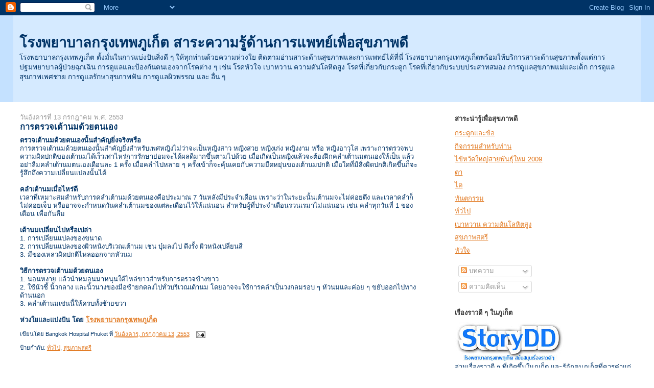

--- FILE ---
content_type: text/html; charset=UTF-8
request_url: https://bpkhospital.blogspot.com/2010/07/blog-post.html
body_size: 10265
content:
<!DOCTYPE html>
<html dir='ltr' xmlns='http://www.w3.org/1999/xhtml' xmlns:b='http://www.google.com/2005/gml/b' xmlns:data='http://www.google.com/2005/gml/data' xmlns:expr='http://www.google.com/2005/gml/expr'>
<head>
<link href='https://www.blogger.com/static/v1/widgets/2944754296-widget_css_bundle.css' rel='stylesheet' type='text/css'/>
<meta content='text/html; charset=UTF-8' http-equiv='Content-Type'/>
<meta content='blogger' name='generator'/>
<link href='https://bpkhospital.blogspot.com/favicon.ico' rel='icon' type='image/x-icon'/>
<link href='http://bpkhospital.blogspot.com/2010/07/blog-post.html' rel='canonical'/>
<link rel="alternate" type="application/atom+xml" title="โรงพยาบาลกร&#3640;งเทพภ&#3641;เก&#3655;ต  สาระความร&#3641;&#3657;ด&#3657;านการแพทย&#3660;เพ&#3639;&#3656;อส&#3640;ขภาพด&#3637; - Atom" href="https://bpkhospital.blogspot.com/feeds/posts/default" />
<link rel="alternate" type="application/rss+xml" title="โรงพยาบาลกร&#3640;งเทพภ&#3641;เก&#3655;ต  สาระความร&#3641;&#3657;ด&#3657;านการแพทย&#3660;เพ&#3639;&#3656;อส&#3640;ขภาพด&#3637; - RSS" href="https://bpkhospital.blogspot.com/feeds/posts/default?alt=rss" />
<link rel="service.post" type="application/atom+xml" title="โรงพยาบาลกร&#3640;งเทพภ&#3641;เก&#3655;ต  สาระความร&#3641;&#3657;ด&#3657;านการแพทย&#3660;เพ&#3639;&#3656;อส&#3640;ขภาพด&#3637; - Atom" href="https://www.blogger.com/feeds/6598272854812655648/posts/default" />

<link rel="alternate" type="application/atom+xml" title="โรงพยาบาลกร&#3640;งเทพภ&#3641;เก&#3655;ต  สาระความร&#3641;&#3657;ด&#3657;านการแพทย&#3660;เพ&#3639;&#3656;อส&#3640;ขภาพด&#3637; - Atom" href="https://bpkhospital.blogspot.com/feeds/6439655175529527131/comments/default" />
<!--Can't find substitution for tag [blog.ieCssRetrofitLinks]-->
<meta content='http://bpkhospital.blogspot.com/2010/07/blog-post.html' property='og:url'/>
<meta content='การตรวจเต้านมด้วยตนเอง' property='og:title'/>
<meta content='ตรวจเต้านมด้วยตนเองนั้นสำคัญยิ่งจริงหรือ  การตรวจเต้านมด้วยตนเองนั้นสำคัญยิ่งสำหรับเพศหญิงไม่ว่าจะเป็นหญิงสาว  หญิงสวย  หญิงเก่ง   หญิงงาม ห...' property='og:description'/>
<title>โรงพยาบาลกร&#3640;งเทพภ&#3641;เก&#3655;ต  สาระความร&#3641;&#3657;ด&#3657;านการแพทย&#3660;เพ&#3639;&#3656;อส&#3640;ขภาพด&#3637;: การตรวจเต&#3657;านมด&#3657;วยตนเอง</title>
<style id='page-skin-1' type='text/css'><!--
/*
-----------------------------------------------
Blogger Template Style
Name:     Stretch Denim Light
Designer: Darren Delaye
URL:      www.DarrenDelaye.com
Date:     11 Jul 2006
-----------------------------------------------
*/
body {
background: #ffffff;
margin: 0;
padding: 0px;
font: x-small Verdana, Arial;
text-align: center;
color: #003366;
font-size/* */:/**/small;
font-size: /**/small;
}
a:link {
color: #e1771e;
}
a:visited {
color: #e1771e;
}
a img {
border-width: 0;
}
#outer-wrapper {
font: normal normal 100% Verdana, Arial, Sans-serif;;
}
/* Header
----------------------------------------------- */
#header-wrapper {
margin:0;
padding: 0;
background-color: #c4e1ff;
text-align: left;
}
#header {
margin: 0 2%;
background-color: #d5eaff;
color: #003366;
padding: 0;
font: normal normal 210% Verdana, Arial, Sans-serif;;
position: relative;
}
h1.title {
padding-top: 38px;
margin: 0 1% .1em;
line-height: 1.2em;
font-size: 100%;
}
h1.title a, h1.title a:visited {
color: #003366;
text-decoration: none;
}
#header .description {
display: block;
margin: 0 1%;
padding: 0 0 40px;
line-height: 1.4em;
font-size: 50%;
}
/* Content
----------------------------------------------- */
.clear {
clear: both;
}
#content-wrapper {
margin: 0 2%;
padding: 0 0 15px;
text-align: left;
background-color: #ffffff;
border: 1px solid #ffffff;
border-top: 0;
}
#main-wrapper {
margin-left: 1%;
width: 64%;
float: left;
background-color: #ffffff;
display: inline;       /* fix for doubling margin in IE */
word-wrap: break-word; /* fix for long text breaking sidebar float in IE */
overflow: hidden;      /* fix for long non-text content breaking IE sidebar float */
}
#sidebar-wrapper {
margin-right: 1%;
width: 29%;
float: right;
background-color: #ffffff;
display: inline;       /* fix for doubling margin in IE */
word-wrap: break-word; /* fix for long text breaking sidebar float in IE */
overflow: hidden;      /* fix for long non-text content breaking IE sidebar float */
}
/* Headings
----------------------------------------------- */
h2, h3 {
margin: 0;
}
/* Posts
----------------------------------------------- */
.date-header {
margin: 1.5em 0 0;
font-weight: normal;
color: #999999;
font-size: 100%;
}
.post {
margin: 0 0 1.5em;
padding-bottom: 1.5em;
}
.post-title {
margin: 0;
padding: 0;
font-size: 125%;
font-weight: bold;
line-height: 1.1em;
}
.post-title a, .post-title a:visited, .post-title strong {
text-decoration: none;
color: #003366;
font-weight: bold;
}
.post div {
margin: 0 0 .75em;
line-height: 1.3em;
}
.post-footer {
margin: -.25em 0 0;
color: #003366;
font-size: 87%;
}
.post-footer .span {
margin-right: .3em;
}
.post img, table.tr-caption-container {
padding: 4px;
border: 1px solid #ffffff;
}
.tr-caption-container img {
border: none;
padding: 0;
}
.post blockquote {
margin: 1em 20px;
}
.post blockquote p {
margin: .75em 0;
}
/* Comments
----------------------------------------------- */
#comments h4 {
margin: 1em 0;
color: #999999;
}
#comments h4 strong {
font-size: 110%;
}
#comments-block {
margin: 1em 0 1.5em;
line-height: 1.3em;
}
#comments-block dt {
margin: .5em 0;
}
#comments-block dd {
margin: .25em 0 0;
}
#comments-block dd.comment-footer {
margin: -.25em 0 2em;
line-height: 1.4em;
font-size: 78%;
}
#comments-block dd p {
margin: 0 0 .75em;
}
.deleted-comment {
font-style:italic;
color:gray;
}
.feed-links {
clear: both;
line-height: 2.5em;
}
#blog-pager-newer-link {
float: left;
}
#blog-pager-older-link {
float: right;
}
#blog-pager {
text-align: center;
}
/* Sidebar Content
----------------------------------------------- */
.sidebar h2 {
margin: 1.6em 0 .5em;
padding: 4px 5px;
background-color: #ffffff;
font-size: 100%;
color: #333333;
}
.sidebar ul {
margin: 0;
padding: 0;
list-style: none;
}
.sidebar li {
margin: 0;
padding-top: 0;
padding-right: 0;
padding-bottom: .5em;
padding-left: 15px;
text-indent: -15px;
line-height: 1.5em;
}
.sidebar {
color: #003366;
line-height:1.3em;
}
.sidebar .widget {
margin-bottom: 1em;
}
.sidebar .widget-content {
margin: 0 5px;
}
/* Profile
----------------------------------------------- */
.profile-img {
float: left;
margin-top: 0;
margin-right: 5px;
margin-bottom: 5px;
margin-left: 0;
padding: 4px;
border: 1px solid #ffffff;
}
.profile-data {
margin:0;
text-transform:uppercase;
letter-spacing:.1em;
font-weight: bold;
line-height: 1.6em;
font-size: 78%;
}
.profile-datablock {
margin:.5em 0 .5em;
}
.profile-textblock {
margin: 0.5em 0;
line-height: 1.6em;
}
/* Footer
----------------------------------------------- */
#footer {
clear: both;
text-align: center;
color: #003366;
}
#footer .widget {
margin:.5em;
padding-top: 20px;
font-size: 85%;
line-height: 1.5em;
text-align: left;
}
/** Page structure tweaks for layout editor wireframe */
body#layout #header {
width: 750px;
}

--></style>
<link href='https://www.blogger.com/dyn-css/authorization.css?targetBlogID=6598272854812655648&amp;zx=f38119b7-9182-4ff6-aa9c-f4c400f81281' media='none' onload='if(media!=&#39;all&#39;)media=&#39;all&#39;' rel='stylesheet'/><noscript><link href='https://www.blogger.com/dyn-css/authorization.css?targetBlogID=6598272854812655648&amp;zx=f38119b7-9182-4ff6-aa9c-f4c400f81281' rel='stylesheet'/></noscript>
<meta name='google-adsense-platform-account' content='ca-host-pub-1556223355139109'/>
<meta name='google-adsense-platform-domain' content='blogspot.com'/>

</head>
<body>
<div class='navbar section' id='navbar'><div class='widget Navbar' data-version='1' id='Navbar1'><script type="text/javascript">
    function setAttributeOnload(object, attribute, val) {
      if(window.addEventListener) {
        window.addEventListener('load',
          function(){ object[attribute] = val; }, false);
      } else {
        window.attachEvent('onload', function(){ object[attribute] = val; });
      }
    }
  </script>
<div id="navbar-iframe-container"></div>
<script type="text/javascript" src="https://apis.google.com/js/platform.js"></script>
<script type="text/javascript">
      gapi.load("gapi.iframes:gapi.iframes.style.bubble", function() {
        if (gapi.iframes && gapi.iframes.getContext) {
          gapi.iframes.getContext().openChild({
              url: 'https://www.blogger.com/navbar/6598272854812655648?po\x3d6439655175529527131\x26origin\x3dhttps://bpkhospital.blogspot.com',
              where: document.getElementById("navbar-iframe-container"),
              id: "navbar-iframe"
          });
        }
      });
    </script><script type="text/javascript">
(function() {
var script = document.createElement('script');
script.type = 'text/javascript';
script.src = '//pagead2.googlesyndication.com/pagead/js/google_top_exp.js';
var head = document.getElementsByTagName('head')[0];
if (head) {
head.appendChild(script);
}})();
</script>
</div></div>
<div id='outer-wrapper'><div id='wrap2'>
<!-- skip links for text browsers -->
<span id='skiplinks' style='display:none;'>
<a href='#main'>skip to main </a> |
      <a href='#sidebar'>skip to sidebar</a>
</span>
<div id='header-wrapper'>
<div class='header section' id='header'><div class='widget Header' data-version='1' id='Header1'>
<div id='header-inner'>
<div class='titlewrapper'>
<h1 class='title'>
<a href='https://bpkhospital.blogspot.com/'>
โรงพยาบาลกร&#3640;งเทพภ&#3641;เก&#3655;ต  สาระความร&#3641;&#3657;ด&#3657;านการแพทย&#3660;เพ&#3639;&#3656;อส&#3640;ขภาพด&#3637;
</a>
</h1>
</div>
<div class='descriptionwrapper'>
<p class='description'><span>โรงพยาบาลกร&#3640;งเทพภ&#3641;เก&#3655;ต ต&#3633;&#3657;งม&#3633;&#3656;นในการแบ&#3656;งป&#3633;นส&#3636;&#3656;งด&#3637; ๆ ให&#3657;ท&#3640;กท&#3656;านด&#3657;วยความห&#3656;วงใย ต&#3636;ดตามอ&#3656;านสาระด&#3657;านส&#3640;ขภาพและการแพทย&#3660;ได&#3657;ท&#3637;&#3656;น&#3637;&#3656; โรงพยาบาลกร&#3640;งเทพภ&#3641;เก&#3655;ตพร&#3657;อมให&#3657;บร&#3636;การสาระด&#3657;านส&#3640;ขภาพต&#3633;&#3657;งแต&#3656;การปฐมพยาบาลผ&#3641;&#3657;ป&#3656;วยฉ&#3640;กเฉ&#3636;น  การด&#3641;แลและป&#3657;องก&#3633;นตนเองจากโรคต&#3656;าง ๆ เช&#3656;น โรคห&#3633;วใจ  เบาหวาน  ความด&#3633;นโลห&#3636;ตส&#3641;ง  โรคท&#3637;&#3656;เก&#3637;&#3656;ยวก&#3633;บกระด&#3641;ก โรคท&#3637;&#3656;เก&#3637;&#3656;ยวก&#3633;บระบบประสาทสมอง การด&#3641;แลส&#3640;ขภาพแม&#3656;และเด&#3655;ก   การด&#3641;แลส&#3640;ขภาพเพศชาย การด&#3641;แลร&#3633;กษาส&#3640;ขภาพฟ&#3633;น การด&#3641;แลผ&#3636;วพรรณ  และ อ&#3639;&#3656;น ๆ</span></p>
</div>
</div>
</div></div>
</div>
<div id='content-wrapper'>
<div id='crosscol-wrapper' style='text-align:center'>
<div class='crosscol no-items section' id='crosscol'></div>
</div>
<div id='main-wrapper'>
<div class='main section' id='main'><div class='widget Blog' data-version='1' id='Blog1'>
<div class='blog-posts hfeed'>

          <div class="date-outer">
        
<h2 class='date-header'><span>ว&#3633;นอ&#3633;งคารท&#3637;&#3656; 13 กรกฎาคม พ.ศ. 2553</span></h2>

          <div class="date-posts">
        
<div class='post-outer'>
<div class='post hentry'>
<a name='6439655175529527131'></a>
<h3 class='post-title entry-title'>
<a href='https://bpkhospital.blogspot.com/2010/07/blog-post.html'>การตรวจเต&#3657;านมด&#3657;วยตนเอง</a>
</h3>
<div class='post-header-line-1'></div>
<div class='post-body entry-content'>
<span style="font-weight:bold;">ตรวจเต&#3657;านมด&#3657;วยตนเองน&#3633;&#3657;นสำค&#3633;ญย&#3636;&#3656;งจร&#3636;งหร&#3639;อ  </span><br />การตรวจเต&#3657;านมด&#3657;วยตนเองน&#3633;&#3657;นสำค&#3633;ญย&#3636;&#3656;งสำหร&#3633;บเพศหญ&#3636;งไม&#3656;ว&#3656;าจะเป&#3655;นหญ&#3636;งสาว  หญ&#3636;งสวย  หญ&#3636;งเก&#3656;ง   หญ&#3636;งงาม หร&#3639;อ  หญ&#3636;งอาว&#3640;โส  เพราะการตรวจพบความผ&#3636;ดปกต&#3636;ของเต&#3657;านมได&#3657;เร&#3655;วเท&#3656;าไหร&#3656;การร&#3633;กษาย&#3656;อมจะได&#3657;ผลด&#3637;มากข&#3638;&#3657;นตามไปด&#3657;วย   เม&#3639;&#3656;อเก&#3636;ดเป&#3655;นหญ&#3636;งแล&#3657;วจะต&#3657;องฝ&#3638;กคลำเต&#3657;านมตนเองให&#3657;เป&#3655;น   แล&#3657;วอย&#3656;าล&#3639;มคลำเต&#3657;านมตนเองเด&#3639;อนละ 1 คร&#3633;&#3657;ง   เม&#3639;&#3656;อคลำไปหลาย ๆ คร&#3633;&#3657;งเข&#3657;าก&#3655;จะค&#3640;&#3657;นเคยก&#3633;บความย&#3639;ดหย&#3640;&#3656;นของเต&#3657;านมปกต&#3636;   เม&#3639;&#3656;อใดท&#3637;&#3656;ม&#3637;ส&#3636;&#3656;งผ&#3636;ดปกต&#3636;เก&#3636;ดข&#3638;&#3657;นก&#3655;จะร&#3641;&#3657;ส&#3638;กถ&#3638;งความเปล&#3637;&#3656;ยนแปลงน&#3633;&#3657;นได&#3657; <br /><br /><span style="font-weight:bold;">คลำเต&#3657;านมเม&#3639;&#3656;อไหร&#3656;ด&#3637;</span><br />เวลาท&#3637;&#3656;เหมาะสมสำหร&#3633;บการคลำเต&#3657;านมด&#3657;วยตนเองค&#3639;อประมาณ 7 ว&#3633;นหล&#3633;งม&#3637;ประจำเด&#3639;อน  เพราะว&#3656;าในระยะน&#3633;&#3657;นเต&#3657;านมจะไม&#3656;ค&#3656;อยต&#3638;ง  และเวลาคลำก&#3655;ไม&#3656;ค&#3656;อยเจ&#3655;บ    หร&#3639;ออาจจะกำหนดว&#3633;นคลำเต&#3657;านมของแต&#3656;ละเด&#3639;อนไว&#3657;ให&#3657;แน&#3656;นอน สำหร&#3633;บผ&#3641;&#3657;ท&#3637;&#3656;ประจำเด&#3639;อนรวนเรมาไม&#3656;แน&#3656;นอน  เช&#3656;น คลำท&#3640;กว&#3633;นท&#3637;&#3656; 1 ของเด&#3639;อน เพ&#3639;&#3656;อก&#3633;นล&#3639;ม   <br /><br /><span style="font-weight:bold;">เต&#3657;านมเปล&#3637;&#3656;ยนไปหร&#3639;อเปล&#3656;า</span><br />1. การเปล&#3637;&#3656;ยนแปลงของขนาด<br />2. การเปล&#3637;&#3656;ยนแปลงของผ&#3636;วหน&#3633;งบร&#3636;เวณเต&#3657;านม เช&#3656;น บ&#3640;&#3659;มลงไป  ด&#3638;งร&#3633;&#3657;ง  ผ&#3636;วหน&#3633;งเปล&#3637;&#3656;ยนส&#3637;<br />3. ม&#3637;ของเหลวผ&#3636;ดปกต&#3636;ไหลออกจากห&#3633;วนม<br /><br /><span style="font-weight:bold;">ว&#3636;ธ&#3637;การตรวจเต&#3657;านมด&#3657;วยตนเอง</span><br />1. นอนหงาย  แล&#3657;วนำหมอนมาหน&#3640;นใต&#3657;ไหล&#3656;ขาวสำหร&#3633;บการตรวจข&#3657;างขาว<br />2. ใช&#3657;น&#3657;วช&#3637;&#3657; น&#3636;&#3657;วกลาง และน&#3636;&#3657;วนางของม&#3639;อซ&#3657;ายกดลงไปท&#3633;&#3656;วบร&#3636;เวณเต&#3657;านม  โดยอาจจะใช&#3657;การคลำเป&#3655;นวงกลมรอบ ๆ ห&#3633;วนมและค&#3656;อย ๆ  ขย&#3633;บออกไปทางด&#3657;านนอก<br />3. คลำเต&#3657;านมเช&#3656;นน&#3637;&#3657;ให&#3657;ครบท&#3633;&#3657;งซ&#3657;ายขวา<br /><br /><span style="font-weight:bold;">ห&#3656;วงใยและแบ&#3656;งป&#3633;น  โดย <a href="http://www.PhuketHospital.com">โรงพยาบาลกร&#3640;งเทพภ&#3641;เก&#3655;ต</a></span>
<div style='clear: both;'></div>
</div>
<div class='post-footer'>
<div class='post-footer-line post-footer-line-1'><span class='post-author vcard'>
เข&#3637;ยนโดย
<span class='fn'>Bangkok Hospital Phuket</span>
</span>
<span class='post-timestamp'>
ท&#3637;&#3656;
<a class='timestamp-link' href='https://bpkhospital.blogspot.com/2010/07/blog-post.html' rel='bookmark' title='permanent link'><abbr class='published' title='2010-07-13T16:29:00+07:00'>ว&#3633;นอ&#3633;งคาร, กรกฎาคม 13, 2553</abbr></a>
</span>
<span class='post-comment-link'>
</span>
<span class='post-icons'>
<span class='item-action'>
<a href='https://www.blogger.com/email-post/6598272854812655648/6439655175529527131' title='อีเมลบทความ'>
<img alt="" class="icon-action" src="//www.blogger.com/img/icon18_email.gif">
</a>
</span>
<span class='item-control blog-admin pid-1588324981'>
<a href='https://www.blogger.com/post-edit.g?blogID=6598272854812655648&postID=6439655175529527131&from=pencil' title='แก้ไขบทความ'>
<img alt='' class='icon-action' height='18' src='https://resources.blogblog.com/img/icon18_edit_allbkg.gif' width='18'/>
</a>
</span>
</span>
</div>
<div class='post-footer-line post-footer-line-2'><span class='post-labels'>
ป&#3657;ายกำก&#3633;บ:
<a href='https://bpkhospital.blogspot.com/search/label/%E0%B8%97%E0%B8%B1%E0%B9%88%E0%B8%A7%E0%B9%84%E0%B8%9B' rel='tag'>ท&#3633;&#3656;วไป</a>,
<a href='https://bpkhospital.blogspot.com/search/label/%E0%B8%AA%E0%B8%B8%E0%B8%82%E0%B8%A0%E0%B8%B2%E0%B8%9E%E0%B8%AA%E0%B8%95%E0%B8%A3%E0%B8%B5' rel='tag'>ส&#3640;ขภาพสตร&#3637;</a>
</span>
</div>
<div class='post-footer-line post-footer-line-3'></div>
</div>
</div>
<div class='comments' id='comments'>
<a name='comments'></a>
<h4>ไม&#3656;ม&#3637;ความค&#3636;ดเห&#3655;น:</h4>
<div id='Blog1_comments-block-wrapper'>
<dl class='avatar-comment-indent' id='comments-block'>
</dl>
</div>
<p class='comment-footer'>
<a href='https://www.blogger.com/comment/fullpage/post/6598272854812655648/6439655175529527131' onclick=''>แสดงความค&#3636;ดเห&#3655;น</a>
</p>
</div>
</div>

        </div></div>
      
</div>
<div class='blog-pager' id='blog-pager'>
<span id='blog-pager-older-link'>
<a class='blog-pager-older-link' href='https://bpkhospital.blogspot.com/2010/05/blog-post_18.html' id='Blog1_blog-pager-older-link' title='บทความที่เก่ากว่า'>บทความท&#3637;&#3656;เก&#3656;ากว&#3656;า</a>
</span>
<a class='home-link' href='https://bpkhospital.blogspot.com/'>หน&#3657;าแรก</a>
</div>
<div class='clear'></div>
<div class='post-feeds'>
<div class='feed-links'>
สม&#3633;ครสมาช&#3636;ก:
<a class='feed-link' href='https://bpkhospital.blogspot.com/feeds/6439655175529527131/comments/default' target='_blank' type='application/atom+xml'>ส&#3656;งความค&#3636;ดเห&#3655;น (Atom)</a>
</div>
</div>
</div></div>
</div>
<div id='sidebar-wrapper'>
<div class='sidebar section' id='sidebar'><div class='widget Label' data-version='1' id='Label1'>
<h2>สาระน&#3656;าร&#3641;&#3657;เพ&#3639;&#3656;อส&#3640;ขภาพด&#3637;</h2>
<div class='widget-content list-label-widget-content'>
<ul>
<li>
<a dir='ltr' href='https://bpkhospital.blogspot.com/search/label/%E0%B8%81%E0%B8%A3%E0%B8%B0%E0%B8%94%E0%B8%B9%E0%B8%81%E0%B9%81%E0%B8%A5%E0%B8%B0%E0%B8%82%E0%B9%89%E0%B8%AD'>กระด&#3641;กและข&#3657;อ</a>
</li>
<li>
<a dir='ltr' href='https://bpkhospital.blogspot.com/search/label/%E0%B8%81%E0%B8%B4%E0%B8%88%E0%B8%81%E0%B8%A3%E0%B8%A3%E0%B8%A1%E0%B8%AA%E0%B8%B3%E0%B8%AB%E0%B8%A3%E0%B8%B1%E0%B8%9A%E0%B8%97%E0%B9%88%E0%B8%B2%E0%B8%99'>ก&#3636;จกรรมสำหร&#3633;บท&#3656;าน</a>
</li>
<li>
<a dir='ltr' href='https://bpkhospital.blogspot.com/search/label/%E0%B9%84%E0%B8%82%E0%B9%89%E0%B8%AB%E0%B8%A7%E0%B8%B1%E0%B8%94%E0%B9%83%E0%B8%AB%E0%B8%8D%E0%B9%88%E0%B8%AA%E0%B8%B2%E0%B8%A2%E0%B8%9E%E0%B8%B1%E0%B8%99%E0%B8%98%E0%B8%B8%E0%B9%8C%E0%B9%83%E0%B8%AB%E0%B8%A1%E0%B9%88%202009'>ไข&#3657;หว&#3633;ดใหญ&#3656;สายพ&#3633;นธ&#3640;&#3660;ใหม&#3656; 2009</a>
</li>
<li>
<a dir='ltr' href='https://bpkhospital.blogspot.com/search/label/%E0%B8%95%E0%B8%B2'>ตา</a>
</li>
<li>
<a dir='ltr' href='https://bpkhospital.blogspot.com/search/label/%E0%B9%84%E0%B8%95'>ไต</a>
</li>
<li>
<a dir='ltr' href='https://bpkhospital.blogspot.com/search/label/%E0%B8%97%E0%B8%B1%E0%B8%99%E0%B8%95%E0%B8%81%E0%B8%A3%E0%B8%A3%E0%B8%A1'>ท&#3633;นตกรรม</a>
</li>
<li>
<a dir='ltr' href='https://bpkhospital.blogspot.com/search/label/%E0%B8%97%E0%B8%B1%E0%B9%88%E0%B8%A7%E0%B9%84%E0%B8%9B'>ท&#3633;&#3656;วไป</a>
</li>
<li>
<a dir='ltr' href='https://bpkhospital.blogspot.com/search/label/%E0%B9%80%E0%B8%9A%E0%B8%B2%E0%B8%AB%E0%B8%A7%E0%B8%B2%E0%B8%99%20%E0%B8%84%E0%B8%A7%E0%B8%B2%E0%B8%A1%E0%B8%94%E0%B8%B1%E0%B8%99%E0%B9%82%E0%B8%A5%E0%B8%AB%E0%B8%B4%E0%B8%95%E0%B8%AA%E0%B8%B9%E0%B8%87'>เบาหวาน ความด&#3633;นโลห&#3636;ตส&#3641;ง</a>
</li>
<li>
<a dir='ltr' href='https://bpkhospital.blogspot.com/search/label/%E0%B8%AA%E0%B8%B8%E0%B8%82%E0%B8%A0%E0%B8%B2%E0%B8%9E%E0%B8%AA%E0%B8%95%E0%B8%A3%E0%B8%B5'>ส&#3640;ขภาพสตร&#3637;</a>
</li>
<li>
<a dir='ltr' href='https://bpkhospital.blogspot.com/search/label/%E0%B8%AB%E0%B8%B1%E0%B8%A7%E0%B9%83%E0%B8%88'>ห&#3633;วใจ</a>
</li>
</ul>
<div class='clear'></div>
</div>
</div><div class='widget Subscribe' data-version='1' id='Subscribe1'>
<div style='white-space:nowrap'>
<div class='widget-content'>
<div class='subscribe-wrapper subscribe-type-POST'>
<div class='subscribe expanded subscribe-type-POST' id='SW_READER_LIST_Subscribe1POST' style='display:none;'>
<div class='top'>
<span class='inner' onclick='return(_SW_toggleReaderList(event, "Subscribe1POST"));'>
<img class='subscribe-dropdown-arrow' src='https://resources.blogblog.com/img/widgets/arrow_dropdown.gif'/>
<img align='absmiddle' alt='' border='0' class='feed-icon' src='https://resources.blogblog.com/img/icon_feed12.png'/>
บทความ
</span>
<div class='feed-reader-links'>
<a class='feed-reader-link' href='https://www.netvibes.com/subscribe.php?url=https%3A%2F%2Fbpkhospital.blogspot.com%2Ffeeds%2Fposts%2Fdefault' target='_blank'>
<img src='https://resources.blogblog.com/img/widgets/subscribe-netvibes.png'/>
</a>
<a class='feed-reader-link' href='https://add.my.yahoo.com/content?url=https%3A%2F%2Fbpkhospital.blogspot.com%2Ffeeds%2Fposts%2Fdefault' target='_blank'>
<img src='https://resources.blogblog.com/img/widgets/subscribe-yahoo.png'/>
</a>
<a class='feed-reader-link' href='https://bpkhospital.blogspot.com/feeds/posts/default' target='_blank'>
<img align='absmiddle' class='feed-icon' src='https://resources.blogblog.com/img/icon_feed12.png'/>
                  Atom
                </a>
</div>
</div>
<div class='bottom'></div>
</div>
<div class='subscribe' id='SW_READER_LIST_CLOSED_Subscribe1POST' onclick='return(_SW_toggleReaderList(event, "Subscribe1POST"));'>
<div class='top'>
<span class='inner'>
<img class='subscribe-dropdown-arrow' src='https://resources.blogblog.com/img/widgets/arrow_dropdown.gif'/>
<span onclick='return(_SW_toggleReaderList(event, "Subscribe1POST"));'>
<img align='absmiddle' alt='' border='0' class='feed-icon' src='https://resources.blogblog.com/img/icon_feed12.png'/>
บทความ
</span>
</span>
</div>
<div class='bottom'></div>
</div>
</div>
<div class='subscribe-wrapper subscribe-type-PER_POST'>
<div class='subscribe expanded subscribe-type-PER_POST' id='SW_READER_LIST_Subscribe1PER_POST' style='display:none;'>
<div class='top'>
<span class='inner' onclick='return(_SW_toggleReaderList(event, "Subscribe1PER_POST"));'>
<img class='subscribe-dropdown-arrow' src='https://resources.blogblog.com/img/widgets/arrow_dropdown.gif'/>
<img align='absmiddle' alt='' border='0' class='feed-icon' src='https://resources.blogblog.com/img/icon_feed12.png'/>
ความค&#3636;ดเห&#3655;น
</span>
<div class='feed-reader-links'>
<a class='feed-reader-link' href='https://www.netvibes.com/subscribe.php?url=https%3A%2F%2Fbpkhospital.blogspot.com%2Ffeeds%2F6439655175529527131%2Fcomments%2Fdefault' target='_blank'>
<img src='https://resources.blogblog.com/img/widgets/subscribe-netvibes.png'/>
</a>
<a class='feed-reader-link' href='https://add.my.yahoo.com/content?url=https%3A%2F%2Fbpkhospital.blogspot.com%2Ffeeds%2F6439655175529527131%2Fcomments%2Fdefault' target='_blank'>
<img src='https://resources.blogblog.com/img/widgets/subscribe-yahoo.png'/>
</a>
<a class='feed-reader-link' href='https://bpkhospital.blogspot.com/feeds/6439655175529527131/comments/default' target='_blank'>
<img align='absmiddle' class='feed-icon' src='https://resources.blogblog.com/img/icon_feed12.png'/>
                  Atom
                </a>
</div>
</div>
<div class='bottom'></div>
</div>
<div class='subscribe' id='SW_READER_LIST_CLOSED_Subscribe1PER_POST' onclick='return(_SW_toggleReaderList(event, "Subscribe1PER_POST"));'>
<div class='top'>
<span class='inner'>
<img class='subscribe-dropdown-arrow' src='https://resources.blogblog.com/img/widgets/arrow_dropdown.gif'/>
<span onclick='return(_SW_toggleReaderList(event, "Subscribe1PER_POST"));'>
<img align='absmiddle' alt='' border='0' class='feed-icon' src='https://resources.blogblog.com/img/icon_feed12.png'/>
ความค&#3636;ดเห&#3655;น
</span>
</span>
</div>
<div class='bottom'></div>
</div>
</div>
<div style='clear:both'></div>
</div>
</div>
<div class='clear'></div>
</div><div class='widget Image' data-version='1' id='Image1'>
<h2>เร&#3639;&#3656;องราวด&#3637; ๆ ในภ&#3641;เก&#3655;ต</h2>
<div class='widget-content'>
<a href='http://www.storydd.blogspot.com'>
<img alt='เรื่องราวดี ๆ ในภูเก็ต' height='76' id='Image1_img' src='https://blogger.googleusercontent.com/img/b/R29vZ2xl/AVvXsEibltmWU6Mreo4CzMcxCGi7xhIfUWGa09LsKSuUpFsP3SDKAN6sW7kN4XOCGEnnT2LyGUaZFONzohnSNzEQm8t0EudwHKfP77Sh8bo2tzLJ9B564rNWA-xFHaEywmCH-F_Ab-nFgjI3Mxw/s214/StoryDD_logo.jpg' width='214'/>
</a>
<br/>
<span class='caption'>อ&#3656;านเร&#3639;&#3656;องราวด&#3637; ๆ ท&#3637;&#3656;เก&#3636;ดข&#3638;&#3657;นในภ&#3641;เก&#3655;ต  และร&#3641;&#3657;จ&#3633;กคนภ&#3641;เก&#3655;ตท&#3637;&#3656;ควรค&#3656;าแก&#3656;การยกย&#3656;อง</span>
</div>
<div class='clear'></div>
</div><div class='widget LinkList' data-version='1' id='LinkList2'>
<h2>เช&#3636;ญชมเร&#3639;&#3656;องเล&#3656;าเก&#3637;&#3656;ยวก&#3633;บก&#3636;จกรรมเพ&#3639;&#3656;อส&#3633;งคมของ รพ.กร&#3640;งเทพภ&#3641;เก&#3655;ต (ภาษาไทย)</h2>
<div class='widget-content'>
<ul>
<li><a href='http://bpkcsrproject.blogspot.com/'>http://bpkcsrproject.blogspot.com</a></li>
</ul>
<div class='clear'></div>
</div>
</div><div class='widget Profile' data-version='1' id='Profile1'>
<h2>เก&#3637;&#3656;ยวก&#3633;บฉ&#3633;น</h2>
<div class='widget-content'>
<a href='https://www.blogger.com/profile/14883372881008057704'><img alt='รูปภาพของฉัน' class='profile-img' height='60' src='//blogger.googleusercontent.com/img/b/R29vZ2xl/AVvXsEgCJBkriinoZzRaMbLeNfJLobuuXhxpDU57J3ZxRbL6pVCrqGW12fVWDsPG-3coLmYuhU5A8ZWChw5W2b1JeRyK_DCHCS-UkoIZaxRKmAUQ3fdiEA-24mFQfV4gK-kLqFI/s220/Hospital.jpg' width='80'/></a>
<dl class='profile-datablock'>
<dt class='profile-data'>
<a class='profile-name-link g-profile' href='https://www.blogger.com/profile/14883372881008057704' rel='author' style='background-image: url(//www.blogger.com/img/logo-16.png);'>
Bangkok Hospital Phuket
</a>
</dt>
<dd class='profile-textblock'>โรงพยาบาลกร&#3640;งเทพภ&#3641;เก&#3655;ต ต&#3633;&#3657;งม&#3633;&#3656;นในการแบ&#3656;งป&#3633;นส&#3636;&#3656;งด&#3637; ๆ ให&#3657;ท&#3640;กท&#3656;านด&#3657;วยความห&#3656;วงใย ต&#3636;ดตามอ&#3656;านสาระด&#3657;านส&#3640;ขภาพและการแพทย&#3660;ได&#3657;ท&#3637;&#3656;น&#3637;&#3656; โรงพยาบาลกร&#3640;งเทพภ&#3641;เก&#3655;ต ต&#3633;&#3657;งอย&#3641;&#3656;ในต&#3633;วเม&#3639;องภ&#3641;เก&#3655;ต  เป&#3636;ดให&#3657;บร&#3636;การทางการแพทย&#3660;แก&#3656;ประชาชนท&#3633;&#3656;วไปในท&#3657;องถ&#3636;&#3656;น   ม&#3637;ศ&#3633;กยภาพต&#3633;&#3657;งแต&#3656;การให&#3657;บร&#3636;การฉ&#3640;กเฉ&#3636;น  ด&#3641;แลร&#3633;กษาโรคท&#3633;&#3656;วไป  จนถ&#3638;งการให&#3657;บร&#3636;การทางการแพทย&#3660;ในระด&#3633;บตต&#3636;ยภ&#3641;ม&#3636; เช&#3656;น การว&#3636;น&#3636;จฉ&#3633;ยและร&#3633;กษาโรคท&#3637;&#3656;ซ&#3633;บซ&#3657;อน  และ การผ&#3656;าต&#3633;ดห&#3633;วใจ เป&#3655;นต&#3657;น</dd>
</dl>
<a class='profile-link' href='https://www.blogger.com/profile/14883372881008057704' rel='author'>ด&#3641;โปรไฟล&#3660;ท&#3633;&#3657;งหมดของฉ&#3633;น</a>
<div class='clear'></div>
</div>
</div><div class='widget LinkList' data-version='1' id='LinkList1'>
<h2>เช&#3636;ญชมเว&#3655;บไซต&#3660;อ&#3639;&#3656;น ๆ ของ รพ.กร&#3640;งเทพภ&#3641;เก&#3655;ต (ภาษาอ&#3633;งกฤษ)</h2>
<div class='widget-content'>
<ul>
<li><a href='http://www.phuketaesthetic.com/'>http://www.PhuketAesthetic.com</a></li>
<li><a href='http://www.phuket-dental-thailand.com/'>http://www.PhuketDentalThailand.com</a></li>
<li><a href='http://www.phukethospital.com/'>http://www.PhuketHospital.com</a></li>
<li><a href='http://www..phuket-health-travel.com/'>http://www..phuket-health-travel.com</a></li>
</ul>
<div class='clear'></div>
</div>
</div><div class='widget LinkList' data-version='1' id='LinkList3'>
<h2>ล&#3636;งค&#3660;ท&#3637;&#3656;น&#3656;าสนใจ</h2>
<div class='widget-content'>
<ul>
<li><a href='http://plchktnews.blogspot.com/'>หน&#3633;งส&#3639;อพ&#3636;มพ&#3660;พล&#3633;งชน</a></li>
<li><a href='http://freestyletrip.blogspot.com/'>Free Style Trip to Andaman Sea</a></li>
</ul>
<div class='clear'></div>
</div>
</div><div class='widget Followers' data-version='1' id='Followers1'>
<h2 class='title'>ผ&#3641;&#3657;ต&#3636;ดตาม</h2>
<div class='widget-content'>
<div id='Followers1-wrapper'>
<div style='margin-right:2px;'>
<div><script type="text/javascript" src="https://apis.google.com/js/platform.js"></script>
<div id="followers-iframe-container"></div>
<script type="text/javascript">
    window.followersIframe = null;
    function followersIframeOpen(url) {
      gapi.load("gapi.iframes", function() {
        if (gapi.iframes && gapi.iframes.getContext) {
          window.followersIframe = gapi.iframes.getContext().openChild({
            url: url,
            where: document.getElementById("followers-iframe-container"),
            messageHandlersFilter: gapi.iframes.CROSS_ORIGIN_IFRAMES_FILTER,
            messageHandlers: {
              '_ready': function(obj) {
                window.followersIframe.getIframeEl().height = obj.height;
              },
              'reset': function() {
                window.followersIframe.close();
                followersIframeOpen("https://www.blogger.com/followers/frame/6598272854812655648?colors\x3dCgt0cmFuc3BhcmVudBILdHJhbnNwYXJlbnQaByMwMDMzNjYiByMwMDAwMDAqByNmZmZmZmYyByMwMDAwMDA6ByMwMDMzNjZCByMwMDAwMDBKByMwMDAwMDBSByNGRkZGRkZaC3RyYW5zcGFyZW50\x26pageSize\x3d21\x26hl\x3dth\x26origin\x3dhttps://bpkhospital.blogspot.com");
              },
              'open': function(url) {
                window.followersIframe.close();
                followersIframeOpen(url);
              }
            }
          });
        }
      });
    }
    followersIframeOpen("https://www.blogger.com/followers/frame/6598272854812655648?colors\x3dCgt0cmFuc3BhcmVudBILdHJhbnNwYXJlbnQaByMwMDMzNjYiByMwMDAwMDAqByNmZmZmZmYyByMwMDAwMDA6ByMwMDMzNjZCByMwMDAwMDBKByMwMDAwMDBSByNGRkZGRkZaC3RyYW5zcGFyZW50\x26pageSize\x3d21\x26hl\x3dth\x26origin\x3dhttps://bpkhospital.blogspot.com");
  </script></div>
</div>
</div>
<div class='clear'></div>
</div>
</div></div>
</div>
<!-- spacer for skins that want sidebar and main to be the same height-->
<div class='clear'>&#160;</div>
</div>
<!-- end content-wrapper -->
<div id='footer-wrapper'>
<div class='footer no-items section' id='footer'></div>
</div>
</div></div>
<!-- end outer-wrapper -->
<a href='http://thaiblog.info'>ThaiBlog.info</a>
<script type='text/javascript'>
var gaJsHost = (("https:" == document.location.protocol) ? "https://ssl." : "http://www.");
document.write(unescape("%3Cscript src='" + gaJsHost + "google-analytics.com/ga.js' type='text/javascript'%3E%3C/script%3E"));
</script>
<script type='text/javascript'>
try {
var pageTracker = _gat._getTracker("UA-6640138-1");
pageTracker._trackPageview();
} catch(err) {}</script>

<script type="text/javascript" src="https://www.blogger.com/static/v1/widgets/2028843038-widgets.js"></script>
<script type='text/javascript'>
window['__wavt'] = 'AOuZoY4rN_8wLYL3tv4jcM3hoQ5XVsD1uw:1769485953163';_WidgetManager._Init('//www.blogger.com/rearrange?blogID\x3d6598272854812655648','//bpkhospital.blogspot.com/2010/07/blog-post.html','6598272854812655648');
_WidgetManager._SetDataContext([{'name': 'blog', 'data': {'blogId': '6598272854812655648', 'title': '\u0e42\u0e23\u0e07\u0e1e\u0e22\u0e32\u0e1a\u0e32\u0e25\u0e01\u0e23\u0e38\u0e07\u0e40\u0e17\u0e1e\u0e20\u0e39\u0e40\u0e01\u0e47\u0e15  \u0e2a\u0e32\u0e23\u0e30\u0e04\u0e27\u0e32\u0e21\u0e23\u0e39\u0e49\u0e14\u0e49\u0e32\u0e19\u0e01\u0e32\u0e23\u0e41\u0e1e\u0e17\u0e22\u0e4c\u0e40\u0e1e\u0e37\u0e48\u0e2d\u0e2a\u0e38\u0e02\u0e20\u0e32\u0e1e\u0e14\u0e35', 'url': 'https://bpkhospital.blogspot.com/2010/07/blog-post.html', 'canonicalUrl': 'http://bpkhospital.blogspot.com/2010/07/blog-post.html', 'homepageUrl': 'https://bpkhospital.blogspot.com/', 'searchUrl': 'https://bpkhospital.blogspot.com/search', 'canonicalHomepageUrl': 'http://bpkhospital.blogspot.com/', 'blogspotFaviconUrl': 'https://bpkhospital.blogspot.com/favicon.ico', 'bloggerUrl': 'https://www.blogger.com', 'hasCustomDomain': false, 'httpsEnabled': true, 'enabledCommentProfileImages': true, 'gPlusViewType': 'FILTERED_POSTMOD', 'adultContent': false, 'analyticsAccountNumber': '', 'encoding': 'UTF-8', 'locale': 'th', 'localeUnderscoreDelimited': 'th', 'languageDirection': 'ltr', 'isPrivate': false, 'isMobile': false, 'isMobileRequest': false, 'mobileClass': '', 'isPrivateBlog': false, 'isDynamicViewsAvailable': true, 'feedLinks': '\x3clink rel\x3d\x22alternate\x22 type\x3d\x22application/atom+xml\x22 title\x3d\x22\u0e42\u0e23\u0e07\u0e1e\u0e22\u0e32\u0e1a\u0e32\u0e25\u0e01\u0e23\u0e38\u0e07\u0e40\u0e17\u0e1e\u0e20\u0e39\u0e40\u0e01\u0e47\u0e15  \u0e2a\u0e32\u0e23\u0e30\u0e04\u0e27\u0e32\u0e21\u0e23\u0e39\u0e49\u0e14\u0e49\u0e32\u0e19\u0e01\u0e32\u0e23\u0e41\u0e1e\u0e17\u0e22\u0e4c\u0e40\u0e1e\u0e37\u0e48\u0e2d\u0e2a\u0e38\u0e02\u0e20\u0e32\u0e1e\u0e14\u0e35 - Atom\x22 href\x3d\x22https://bpkhospital.blogspot.com/feeds/posts/default\x22 /\x3e\n\x3clink rel\x3d\x22alternate\x22 type\x3d\x22application/rss+xml\x22 title\x3d\x22\u0e42\u0e23\u0e07\u0e1e\u0e22\u0e32\u0e1a\u0e32\u0e25\u0e01\u0e23\u0e38\u0e07\u0e40\u0e17\u0e1e\u0e20\u0e39\u0e40\u0e01\u0e47\u0e15  \u0e2a\u0e32\u0e23\u0e30\u0e04\u0e27\u0e32\u0e21\u0e23\u0e39\u0e49\u0e14\u0e49\u0e32\u0e19\u0e01\u0e32\u0e23\u0e41\u0e1e\u0e17\u0e22\u0e4c\u0e40\u0e1e\u0e37\u0e48\u0e2d\u0e2a\u0e38\u0e02\u0e20\u0e32\u0e1e\u0e14\u0e35 - RSS\x22 href\x3d\x22https://bpkhospital.blogspot.com/feeds/posts/default?alt\x3drss\x22 /\x3e\n\x3clink rel\x3d\x22service.post\x22 type\x3d\x22application/atom+xml\x22 title\x3d\x22\u0e42\u0e23\u0e07\u0e1e\u0e22\u0e32\u0e1a\u0e32\u0e25\u0e01\u0e23\u0e38\u0e07\u0e40\u0e17\u0e1e\u0e20\u0e39\u0e40\u0e01\u0e47\u0e15  \u0e2a\u0e32\u0e23\u0e30\u0e04\u0e27\u0e32\u0e21\u0e23\u0e39\u0e49\u0e14\u0e49\u0e32\u0e19\u0e01\u0e32\u0e23\u0e41\u0e1e\u0e17\u0e22\u0e4c\u0e40\u0e1e\u0e37\u0e48\u0e2d\u0e2a\u0e38\u0e02\u0e20\u0e32\u0e1e\u0e14\u0e35 - Atom\x22 href\x3d\x22https://www.blogger.com/feeds/6598272854812655648/posts/default\x22 /\x3e\n\n\x3clink rel\x3d\x22alternate\x22 type\x3d\x22application/atom+xml\x22 title\x3d\x22\u0e42\u0e23\u0e07\u0e1e\u0e22\u0e32\u0e1a\u0e32\u0e25\u0e01\u0e23\u0e38\u0e07\u0e40\u0e17\u0e1e\u0e20\u0e39\u0e40\u0e01\u0e47\u0e15  \u0e2a\u0e32\u0e23\u0e30\u0e04\u0e27\u0e32\u0e21\u0e23\u0e39\u0e49\u0e14\u0e49\u0e32\u0e19\u0e01\u0e32\u0e23\u0e41\u0e1e\u0e17\u0e22\u0e4c\u0e40\u0e1e\u0e37\u0e48\u0e2d\u0e2a\u0e38\u0e02\u0e20\u0e32\u0e1e\u0e14\u0e35 - Atom\x22 href\x3d\x22https://bpkhospital.blogspot.com/feeds/6439655175529527131/comments/default\x22 /\x3e\n', 'meTag': '', 'adsenseHostId': 'ca-host-pub-1556223355139109', 'adsenseHasAds': false, 'adsenseAutoAds': false, 'boqCommentIframeForm': true, 'loginRedirectParam': '', 'isGoogleEverywhereLinkTooltipEnabled': true, 'view': '', 'dynamicViewsCommentsSrc': '//www.blogblog.com/dynamicviews/4224c15c4e7c9321/js/comments.js', 'dynamicViewsScriptSrc': '//www.blogblog.com/dynamicviews/6e0d22adcfa5abea', 'plusOneApiSrc': 'https://apis.google.com/js/platform.js', 'disableGComments': true, 'interstitialAccepted': false, 'sharing': {'platforms': [{'name': '\u0e23\u0e31\u0e1a\u0e25\u0e34\u0e07\u0e01\u0e4c', 'key': 'link', 'shareMessage': '\u0e23\u0e31\u0e1a\u0e25\u0e34\u0e07\u0e01\u0e4c', 'target': ''}, {'name': 'Facebook', 'key': 'facebook', 'shareMessage': '\u0e41\u0e0a\u0e23\u0e4c\u0e43\u0e19 Facebook', 'target': 'facebook'}, {'name': 'BlogThis!', 'key': 'blogThis', 'shareMessage': 'BlogThis!', 'target': 'blog'}, {'name': 'X', 'key': 'twitter', 'shareMessage': '\u0e41\u0e0a\u0e23\u0e4c\u0e43\u0e19 X', 'target': 'twitter'}, {'name': 'Pinterest', 'key': 'pinterest', 'shareMessage': '\u0e41\u0e0a\u0e23\u0e4c\u0e43\u0e19 Pinterest', 'target': 'pinterest'}, {'name': '\u0e2d\u0e35\u0e40\u0e21\u0e25', 'key': 'email', 'shareMessage': '\u0e2d\u0e35\u0e40\u0e21\u0e25', 'target': 'email'}], 'disableGooglePlus': true, 'googlePlusShareButtonWidth': 0, 'googlePlusBootstrap': '\x3cscript type\x3d\x22text/javascript\x22\x3ewindow.___gcfg \x3d {\x27lang\x27: \x27th\x27};\x3c/script\x3e'}, 'hasCustomJumpLinkMessage': false, 'jumpLinkMessage': '\u0e2d\u0e48\u0e32\u0e19\u0e40\u0e1e\u0e34\u0e48\u0e21\u0e40\u0e15\u0e34\u0e21', 'pageType': 'item', 'postId': '6439655175529527131', 'pageName': '\u0e01\u0e32\u0e23\u0e15\u0e23\u0e27\u0e08\u0e40\u0e15\u0e49\u0e32\u0e19\u0e21\u0e14\u0e49\u0e27\u0e22\u0e15\u0e19\u0e40\u0e2d\u0e07', 'pageTitle': '\u0e42\u0e23\u0e07\u0e1e\u0e22\u0e32\u0e1a\u0e32\u0e25\u0e01\u0e23\u0e38\u0e07\u0e40\u0e17\u0e1e\u0e20\u0e39\u0e40\u0e01\u0e47\u0e15  \u0e2a\u0e32\u0e23\u0e30\u0e04\u0e27\u0e32\u0e21\u0e23\u0e39\u0e49\u0e14\u0e49\u0e32\u0e19\u0e01\u0e32\u0e23\u0e41\u0e1e\u0e17\u0e22\u0e4c\u0e40\u0e1e\u0e37\u0e48\u0e2d\u0e2a\u0e38\u0e02\u0e20\u0e32\u0e1e\u0e14\u0e35: \u0e01\u0e32\u0e23\u0e15\u0e23\u0e27\u0e08\u0e40\u0e15\u0e49\u0e32\u0e19\u0e21\u0e14\u0e49\u0e27\u0e22\u0e15\u0e19\u0e40\u0e2d\u0e07'}}, {'name': 'features', 'data': {}}, {'name': 'messages', 'data': {'edit': '\u0e41\u0e01\u0e49\u0e44\u0e02', 'linkCopiedToClipboard': '\u0e04\u0e31\u0e14\u0e25\u0e2d\u0e01\u0e25\u0e34\u0e07\u0e01\u0e4c\u0e44\u0e1b\u0e22\u0e31\u0e07\u0e04\u0e25\u0e34\u0e1b\u0e1a\u0e2d\u0e23\u0e4c\u0e14\u0e41\u0e25\u0e49\u0e27', 'ok': '\u0e15\u0e01\u0e25\u0e07', 'postLink': '\u0e25\u0e34\u0e07\u0e04\u0e4c\u0e44\u0e1b\u0e22\u0e31\u0e07\u0e42\u0e1e\u0e2a\u0e15\u0e4c'}}, {'name': 'template', 'data': {'name': 'custom', 'localizedName': '\u0e17\u0e35\u0e48\u0e01\u0e33\u0e2b\u0e19\u0e14\u0e40\u0e2d\u0e07', 'isResponsive': false, 'isAlternateRendering': false, 'isCustom': true}}, {'name': 'view', 'data': {'classic': {'name': 'classic', 'url': '?view\x3dclassic'}, 'flipcard': {'name': 'flipcard', 'url': '?view\x3dflipcard'}, 'magazine': {'name': 'magazine', 'url': '?view\x3dmagazine'}, 'mosaic': {'name': 'mosaic', 'url': '?view\x3dmosaic'}, 'sidebar': {'name': 'sidebar', 'url': '?view\x3dsidebar'}, 'snapshot': {'name': 'snapshot', 'url': '?view\x3dsnapshot'}, 'timeslide': {'name': 'timeslide', 'url': '?view\x3dtimeslide'}, 'isMobile': false, 'title': '\u0e01\u0e32\u0e23\u0e15\u0e23\u0e27\u0e08\u0e40\u0e15\u0e49\u0e32\u0e19\u0e21\u0e14\u0e49\u0e27\u0e22\u0e15\u0e19\u0e40\u0e2d\u0e07', 'description': '\u0e15\u0e23\u0e27\u0e08\u0e40\u0e15\u0e49\u0e32\u0e19\u0e21\u0e14\u0e49\u0e27\u0e22\u0e15\u0e19\u0e40\u0e2d\u0e07\u0e19\u0e31\u0e49\u0e19\u0e2a\u0e33\u0e04\u0e31\u0e0d\u0e22\u0e34\u0e48\u0e07\u0e08\u0e23\u0e34\u0e07\u0e2b\u0e23\u0e37\u0e2d  \u0e01\u0e32\u0e23\u0e15\u0e23\u0e27\u0e08\u0e40\u0e15\u0e49\u0e32\u0e19\u0e21\u0e14\u0e49\u0e27\u0e22\u0e15\u0e19\u0e40\u0e2d\u0e07\u0e19\u0e31\u0e49\u0e19\u0e2a\u0e33\u0e04\u0e31\u0e0d\u0e22\u0e34\u0e48\u0e07\u0e2a\u0e33\u0e2b\u0e23\u0e31\u0e1a\u0e40\u0e1e\u0e28\u0e2b\u0e0d\u0e34\u0e07\u0e44\u0e21\u0e48\u0e27\u0e48\u0e32\u0e08\u0e30\u0e40\u0e1b\u0e47\u0e19\u0e2b\u0e0d\u0e34\u0e07\u0e2a\u0e32\u0e27  \u0e2b\u0e0d\u0e34\u0e07\u0e2a\u0e27\u0e22  \u0e2b\u0e0d\u0e34\u0e07\u0e40\u0e01\u0e48\u0e07   \u0e2b\u0e0d\u0e34\u0e07\u0e07\u0e32\u0e21 \u0e2b...', 'url': 'https://bpkhospital.blogspot.com/2010/07/blog-post.html', 'type': 'item', 'isSingleItem': true, 'isMultipleItems': false, 'isError': false, 'isPage': false, 'isPost': true, 'isHomepage': false, 'isArchive': false, 'isLabelSearch': false, 'postId': 6439655175529527131}}]);
_WidgetManager._RegisterWidget('_NavbarView', new _WidgetInfo('Navbar1', 'navbar', document.getElementById('Navbar1'), {}, 'displayModeFull'));
_WidgetManager._RegisterWidget('_HeaderView', new _WidgetInfo('Header1', 'header', document.getElementById('Header1'), {}, 'displayModeFull'));
_WidgetManager._RegisterWidget('_BlogView', new _WidgetInfo('Blog1', 'main', document.getElementById('Blog1'), {'cmtInteractionsEnabled': false, 'lightboxEnabled': true, 'lightboxModuleUrl': 'https://www.blogger.com/static/v1/jsbin/502012387-lbx__th.js', 'lightboxCssUrl': 'https://www.blogger.com/static/v1/v-css/828616780-lightbox_bundle.css'}, 'displayModeFull'));
_WidgetManager._RegisterWidget('_LabelView', new _WidgetInfo('Label1', 'sidebar', document.getElementById('Label1'), {}, 'displayModeFull'));
_WidgetManager._RegisterWidget('_SubscribeView', new _WidgetInfo('Subscribe1', 'sidebar', document.getElementById('Subscribe1'), {}, 'displayModeFull'));
_WidgetManager._RegisterWidget('_ImageView', new _WidgetInfo('Image1', 'sidebar', document.getElementById('Image1'), {'resize': false}, 'displayModeFull'));
_WidgetManager._RegisterWidget('_LinkListView', new _WidgetInfo('LinkList2', 'sidebar', document.getElementById('LinkList2'), {}, 'displayModeFull'));
_WidgetManager._RegisterWidget('_ProfileView', new _WidgetInfo('Profile1', 'sidebar', document.getElementById('Profile1'), {}, 'displayModeFull'));
_WidgetManager._RegisterWidget('_LinkListView', new _WidgetInfo('LinkList1', 'sidebar', document.getElementById('LinkList1'), {}, 'displayModeFull'));
_WidgetManager._RegisterWidget('_LinkListView', new _WidgetInfo('LinkList3', 'sidebar', document.getElementById('LinkList3'), {}, 'displayModeFull'));
_WidgetManager._RegisterWidget('_FollowersView', new _WidgetInfo('Followers1', 'sidebar', document.getElementById('Followers1'), {}, 'displayModeFull'));
</script>
</body>
</html>